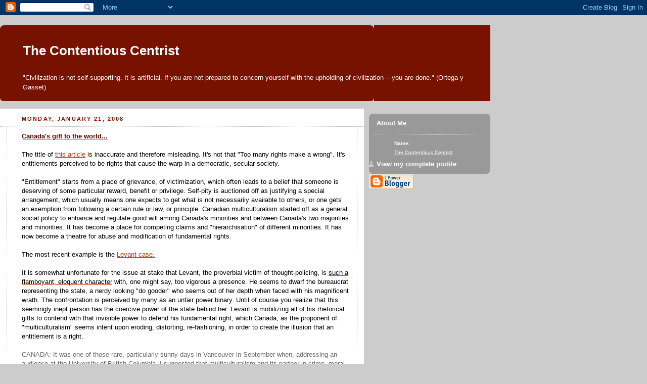

--- FILE ---
content_type: text/html; charset=UTF-8
request_url: https://contentious-centrist.blogspot.com/2008/01/canadas-gift-to-world.html
body_size: 10215
content:
<!DOCTYPE html PUBLIC "-//W3C//DTD XHTML 1.0 Strict//EN" "http://www.w3.org/TR/xhtml1/DTD/xhtml1-strict.dtd">



<html xmlns="http://www.w3.org/1999/xhtml" xml:lang="en" lang="en">

<head>

<META NAME="Description" CONTENT="The Contentious Centrist is a blog dealing with middle east and western politics, as well as literature and poetry.">
<META HTTP-EQUIV="Keywords" NAME="Keywords" CONTENT="middle east media, translations, egypt, saudi, arabia, jordan, israel, palestine, iran, antisemitism, anti-american statements, terrorism, jewish, holocaust, poetry">
 
  <title>The Contentious Centrist</title>

  <script type="text/javascript">(function() { (function(){function b(g){this.t={};this.tick=function(h,m,f){var n=f!=void 0?f:(new Date).getTime();this.t[h]=[n,m];if(f==void 0)try{window.console.timeStamp("CSI/"+h)}catch(q){}};this.getStartTickTime=function(){return this.t.start[0]};this.tick("start",null,g)}var a;if(window.performance)var e=(a=window.performance.timing)&&a.responseStart;var p=e>0?new b(e):new b;window.jstiming={Timer:b,load:p};if(a){var c=a.navigationStart;c>0&&e>=c&&(window.jstiming.srt=e-c)}if(a){var d=window.jstiming.load;
c>0&&e>=c&&(d.tick("_wtsrt",void 0,c),d.tick("wtsrt_","_wtsrt",e),d.tick("tbsd_","wtsrt_"))}try{a=null,window.chrome&&window.chrome.csi&&(a=Math.floor(window.chrome.csi().pageT),d&&c>0&&(d.tick("_tbnd",void 0,window.chrome.csi().startE),d.tick("tbnd_","_tbnd",c))),a==null&&window.gtbExternal&&(a=window.gtbExternal.pageT()),a==null&&window.external&&(a=window.external.pageT,d&&c>0&&(d.tick("_tbnd",void 0,window.external.startE),d.tick("tbnd_","_tbnd",c))),a&&(window.jstiming.pt=a)}catch(g){}})();window.tickAboveFold=function(b){var a=0;if(b.offsetParent){do a+=b.offsetTop;while(b=b.offsetParent)}b=a;b<=750&&window.jstiming.load.tick("aft")};var k=!1;function l(){k||(k=!0,window.jstiming.load.tick("firstScrollTime"))}window.addEventListener?window.addEventListener("scroll",l,!1):window.attachEvent("onscroll",l);
 })();</script><script type="text/javascript">function a(){var b=window.location.href,c=b.split("?");switch(c.length){case 1:return b+"?m=1";case 2:return c[1].search("(^|&)m=")>=0?null:b+"&m=1";default:return null}}var d=navigator.userAgent;if(d.indexOf("Mobile")!=-1&&d.indexOf("WebKit")!=-1&&d.indexOf("iPad")==-1||d.indexOf("Opera Mini")!=-1||d.indexOf("IEMobile")!=-1){var e=a();e&&window.location.replace(e)};
</script><meta http-equiv="Content-Type" content="text/html; charset=UTF-8" />
<meta name="generator" content="Blogger" />
<link rel="icon" type="image/vnd.microsoft.icon" href="https://www.blogger.com/favicon.ico"/>
<link rel="stylesheet" type="text/css" href="https://www.blogger.com/static/v1/v-css/1601750677-blog_controls.css"/>
<link rel="stylesheet" type="text/css" href="https://www.blogger.com/dyn-css/authorization.css?targetBlogID=30540230&zx=0d045056-99fa-475c-885f-09872066816c"/>


  <style type="text/css">
/*
-----------------------------------------------
Blogger Template Style
Name:     Rounders 2
Designer: Douglas Bowman
URL:      www.stopdesign.com
Date:     27 Feb 2004
----------------------------------------------- */


body {
  background:#ccc;
  margin:0;
  padding:20px 10px;
  text-align:center;
  font:x-small/1.5em "Trebuchet MS",Verdana,Arial,Sans-serif;
  color:#333;
  font-size/* */:/**/small;
  font-size: /**/small;
  }


/* Page Structure
----------------------------------------------- */
/* The images which help create rounded corners depend on the 
   following widths and measurements. If you want to change 
   these measurements, the images will also need to change.
   */
@media all {
  #content {
    width:970px;
    margin:10 auto;
    text-align:left;
    }
  #main {
    width:720px;
    float:left;
    background:#fff url("//www.blogblog.com/rounders2/corners_main_bot.gif") no-repeat left bottom;
    margin:15px 0 0;
    padding:0 0 10px;
    color:#000;
    font-size:97%;
    line-height:1.5em;
    }
  #main2 {
    float:left;
    width:100%;
    /*background:url("http://www.blogblog.com/rounders2/corners_main_top.gif") no-repeat left top;*/
    padding:10px 0 0;
    }
  #main3 {
    /*background:url("http://www.blogblog.com/rounders2/rails_main.gif") repeat-y;*/
    padding:0;
    }
  #sidebar {
    
    width:240px;
    float:right;
    margin:15px 0 0;
    font-size:97%;
    line-height:1.5em;
    }
  }
@media handheld {
  #content {
    width:90%;
    }
  #main {
    width:100%;
    float:none;
    background:#fff;
    }
  #main2 {
    float:none;
    background:none;
    }
  #main3 {
    background:none;
    }
  #sidebar {
    width:100%;
    float:none;
    }
  }


/* Links
----------------------------------------------- */
a:link {
  color:#b30;
  }
a:visited {
  color:#666;
  }
a:hover {
  color:#c63;
  }
a img {
  border-width:0;
  }


/* Blog Header
----------------------------------------------- */
@media all {
  #header {
    background:#710 url("//www.blogblog.com/rounders2/corners_cap_top.gif") no-repeat left top;
    margin:0 0 0;
    padding:8px 0 0;
    color:#fff;
    }
  #header div {
    background:url("//www.blogblog.com/rounders2/corners_cap_bot.gif") no-repeat left bottom;
    padding:0 15px 8px;
    }
  }
@media handheld {
  #header {
    background:#710;
    }
  #header div {
    background:none;
    }
  }
#blog-title {
  margin:1;
  padding:10px 30px 5px;
  font-size:200%;
  line-height:1.2em;
  }
#blog-title a {
  text-decoration:none;
  color:#fff;
  }
#description {
  margin:0;
  padding:5px 30px 10px;
  font-size:100%;
  line-height:1.5em;
  }


/* Posts
----------------------------------------------- */
.date-header {
  margin:0 28px 0 43px;
  font-size:85%;
  line-height:2em;
  text-transform:uppercase;
  letter-spacing:.2em;
  color:#810;
  }
.post {
  margin:.3em 0 25px;
  padding:0 13px;
  border:1px dotted #bbb;
  border-width:1px 0;
  }
.post-title {
  margin:0;
  font-size:135%;
  line-height:1.5em;
  background:url("//www.blogblog.com/rounders2/icon_arrow.gif") no-repeat 10px .5em;
  display:block;
  border:1px dotted #bbb;
  border-width:0 1px 1px;
  padding:2px 14px 2px 29px;
  color:#333;
  }
a.title-link, .post-title strong {
  text-decoration:none;
  display:block;
  }
a.title-link:hover {
  background-color:#eee;
  color:#000;
  }
.post-body {
  border:1px dotted #bbb;
  border-width:0 1px 1px;
  border-bottom-color:#fff;
  padding:10px 14px 1px 29px;
  }
html>body .post-body {
  border-bottom-width:0;
  }
.post p {
  margin:0 0 .75em;
  }
p.post-footer {
  background:#eee;
  margin:0;
  padding:2px 14px 2px 29px;
  border:1px dotted #bbb;
  border-width:1px;
  border-bottom:1px solid #eee;
  font-size:100%;
  line-height:1.5em;
  color:#666;
  text-align:right;
  }
html>body p.post-footer {
  border-bottom-color:transparent;
  }
p.post-footer em {
  display:block;
  float:left;
  text-align:left;
  font-style:normal;
  }
a.comment-link {
  /* IE5.0/Win doesn't apply padding to inline elements,
     so we hide these two declarations from it */
  background/* */:/**/url("//www.blogblog.com/rounders2/icon_comment.gif") no-repeat 0 45%;
  padding-left:14px;
  }
html>body a.comment-link {
  /* Respecified, for IE5/Mac's benefit */
  background:url("//www.blogblog.com/rounders2/icon_comment.gif") no-repeat 0 45%;
  padding-left:14px;
  }
.post img {
  margin:0 0 5px 0;
  padding:4px;
  border:1px solid #ccc;
  }
blockquote {
  margin:.75em 0;
  border:1px dotted #ccc;
  border-width:1px 0;
  padding:5px 15px;
  color:#666;
  }
.post blockquote p {
  margin:.5em 0;
  }


/* Comments
----------------------------------------------- */
#comments {
  margin:-25px 13px 0;
  border:1px dotted #ccc;
  border-width:0 1px 1px;
  padding:20px 0 15px 0;
  }
#comments h4 {
  margin:0 0 10px;
  padding:0 14px 2px 29px;
  border-bottom:1px dotted #ccc;
  font-size:120%;
  line-height:1.4em;
  color:#333;
  }
#comments-block {
  margin:0 15px 0 9px;
  }
.comment-data {
  background:url("//www.blogblog.com/rounders2/icon_comment.gif") no-repeat 2px .3em;
  margin:.5em 0;
  padding:0 0 0 20px;
  color:#666;
  }
.comment-poster {
  font-weight:bold;
  }
.comment-body {
  margin:0 0 1.25em;
  padding:0 0 0 20px;
  }
.comment-body p {
  margin:0 0 .5em;
  }
.comment-timestamp {
  margin:0 0 .5em;
  padding:0 0 .75em 20px;
  color:#666;
  }
.comment-timestamp a:link {
  color:#666;
  }
.deleted-comment {
  font-style:italic;
  color:gray;
  }


/* Profile
----------------------------------------------- */
@media all {
  #profile-container {
    background:#999 url("//www.blogblog.com/rounders2/corners_prof_bot.gif") no-repeat left bottom;
    margin:0;
    padding:0 0 10px;
    color:#fff;
    }
  #profile-container h2 {
    background:url("//www.blogblog.com/rounders2/corners_prof_top.gif") no-repeat left top;
    padding:10px 15px .2em;
    margin:5;
    border-width:0;
    font-size:100%;
    line-height:1.5em;
    color:#fff;
    }
  }
@media handheld {
  #profile-container {
    background:#999;
    }
  #profile-container h2 {
    background:none;
    }
  }
.profile-datablock {
  margin:0 10px .5em;
  border-top:1px dotted #ccc;
  font-size:80%;
  padding-top:8px;
  }
.profile-img {display:inline;}
.profile-img img {
  float:left;
  margin:0 10px 5px 0;
  border:4px solid #ccc;
  }
.profile-data strong {
  display:block;
  }
#profile-container p {
  margin:0;
  }
#profile-container .profile-textblock {
  margin:0;
  }
#profile-container a {
  color:#fff;
  }
.profile-link a {
  background:url("//www.blogblog.com/rounders2/icon_profile.gif") no-repeat 0 .1em;
  padding-left:15px;
  font-weight:bold;
  }
ul.profile-datablock {
  list-style-type:none;
  }


/* Sidebar Boxes
----------------------------------------------- */
<h2 class="sidebar-title">Links</h2>
<ul>
   <li><a href="http://news.google.com/">Google News</a></li>
   


@media all {
  .box {
    background:#fff url("//www.blogblog.com/rounders2/corners_side_top.gif") no-repeat left top;
    margin:0 0 15px;
    padding:10px 0 0;
    color:#666;
    }
  .box2 {
    background:url("//www.blogblog.com/rounders2/corners_side_bot.gif") no-repeat left bottom;
    padding:0 13px 8px;
    }
  }
@media handheld {
  .box {
    background:#fff;
    }
  .box2 {
    background:none;
    }
  }
.sidebar-title {
  margin:10;
  padding:0 0 .2em;
  border-bottom:1px dotted #fa0;
  font-size:115%;
  line-height:1.5em;
  color:#333;
  }
.box ul {
  margin:.5em 0 1.25em;
  padding:0 0px;
  list-style:none;
  }
.box ul li {
  background:url("//www.blogblog.com/rounders2/icon_arrow_sm.gif") no-repeat 2px .25em;
  margin:0;
  padding:0 0 3px 16px;
  margin-bottom:3px;
  border-bottom:1px dotted #eee;
  line-height:1.4em;
  }
.box p {
  margin:0 0 .6em;
  }


/* Footer
----------------------------------------------- */
#footer {
  clear:both;
  margin:0;
  padding:15px 0 0;
  }
@media all {
  #footer div {
    background:#710 url("//www.blogblog.com/rounders2/corners_cap_top.gif") no-repeat left top;
    padding:8px 0 0;
    color:#fff;
    }
  #footer div div {
    background:url("//www.blogblog.com/rounders2/corners_cap_bot.gif") no-repeat left bottom;
    padding:0 15px 8px;
    }
  }
@media handheld {
  #footer div {
    background:#710;
    }
  #footer div div {
    background:none;
    }
  }
#footer hr {display:none;}
#footer p {margin:0;}
#footer a {color:#fff;} 
  </style>


<meta name='google-adsense-platform-account' content='ca-host-pub-1556223355139109'/>
<meta name='google-adsense-platform-domain' content='blogspot.com'/>
<!-- --><style type="text/css">@import url(//www.blogger.com/static/v1/v-css/navbar/3334278262-classic.css);
div.b-mobile {display:none;}
</style>

</head>



<body><script type="text/javascript">
    function setAttributeOnload(object, attribute, val) {
      if(window.addEventListener) {
        window.addEventListener('load',
          function(){ object[attribute] = val; }, false);
      } else {
        window.attachEvent('onload', function(){ object[attribute] = val; });
      }
    }
  </script>
<div id="navbar-iframe-container"></div>
<script type="text/javascript" src="https://apis.google.com/js/platform.js"></script>
<script type="text/javascript">
      gapi.load("gapi.iframes:gapi.iframes.style.bubble", function() {
        if (gapi.iframes && gapi.iframes.getContext) {
          gapi.iframes.getContext().openChild({
              url: 'https://www.blogger.com/navbar/30540230?origin\x3dhttps://contentious-centrist.blogspot.com',
              where: document.getElementById("navbar-iframe-container"),
              id: "navbar-iframe"
          });
        }
      });
    </script>



<!-- Begin #content - Centers all content and provides edges for floated columns -->

<div id="content">



<!-- Blog Header -->

<div id="header"><div>

  <h1 id="blog-title">
    <a href="http://contentious-centrist.blogspot.com/">
	The Contentious Centrist
	</a>
  </h1>
  <p id="description">"Civilization is not self-supporting. It is artificial. If you are not prepared to concern yourself with the upholding of civilization -- you are done." (Ortega y Gasset)</p>

</div></div>





<!-- Begin #main - Contains main-column blog content -->

<div id="main"><div id="main2"><div id="main3">



    
  <h2 class="date-header">Monday, January 21, 2008</h2>
  

         <!-- Begin .post -->

  <div class="post"><a name="2517353034993116230"></a>

     

    <div class="post-body">

      <p>
      <strong><a href="http://corner.nationalreview.com/post/?q=ZWNlYjA1YjM5ZjBiNTZjYzMzZGYwYzFmMjAxYWEzN2U="><span style="color:#660000;">Canada's gift to the world...</span></a></strong><br /><strong><span style="color:#990000;"></span></strong><br /><span style="color:#000000;">The title of <a href="http://www.theaustralian.news.com.au/story/0,25197,23058214-5013450,00.html">this article</a> is inaccurate and therefore misleading.<strong> </strong>It's not that "Too many rights make a wrong". It's entitlements perceived to be rights that cause the warp in a democratic, secular society.</span><br /><br />"Entitlement" starts from a place of grievance, of victimization, which often leads to a belief that someone is deserving of some particular reward, benefit or privilege. Self-pity is auctioned off as <span class="blsp-spelling-corrected" id="SPELLING_ERROR_0">justifying</span> a special arrangement, which usually means one expects to get what is not necessarily available to others, or one gets an exemption from following a certain rule or law, or principle. Canadian multiculturalism started off as a general social policy to enhance and regulate good will among Canada's minorities and between Canada's two majorities and minorities. It has become a place for <span class="blsp-spelling-corrected" id="SPELLING_ERROR_0">competing claims </span>and "<span class="blsp-spelling-error" id="SPELLING_ERROR_1"><span class="blsp-spelling-error" id="SPELLING_ERROR_0">hierarchisation</span></span>" of different minorities. It has now become a theatre for abuse and modification of fundamental rights.<br /><br />The most recent example is the <a href="http://contentious-centrist.blogspot.com/2008/01/human-rights-commission-on-anti.html">Levant case.</a><br /><br />It is somewhat unfortunate for the issue at stake that Levant, the proverbial victim of thought-policing,<span style="color:#000000;"> is </span><a href="http://www.newenglishreview.org/blog_direct_link.cfm/blog_id/12492"><span style="color:#000000;">such a flamboyant, eloquent character</span></a><span style="color:#000000;"> with</span>, one might say, too vigorous a presence. He seems to dwarf the bureaucrat representing the state, a nerdy looking "do <span class="blsp-spelling-error" id="SPELLING_ERROR_1"><span class="blsp-spelling-error" id="SPELLING_ERROR_2"><span class="blsp-spelling-error" id="SPELLING_ERROR_1">gooder</span></span></span>" who seems out of her depth when faced with his magnificent wrath. The confrontation is perceived by many as an unfair power binary. Until of course you realize that this seemingly inept person has the <span class="blsp-spelling-corrected" id="SPELLING_ERROR_2">coercive</span> power of the state behind her. Levant is mobilizing all of his rhetorical gifts to contend with that invisible power to defend his fundamental right, which Canada, as the proponent of "multiculturalism" seems intent upon eroding, distorting, re-fashioning, in order to create the illusion that an entitlement is a right.<br /><br /><span style="color:#666666;">CANADA: It was one of those rare, particularly sunny days in Vancouver in September when, addressing an audience at the University of British Columbia, I suggested that multiculturalism and its partner in crime, moral relativism, were leading to the demise of Western values.<br />"But you must understand," implored a well-intentioned woman in the audience, multiculturalism is Canada's gift to the world." </span><br /><br /><span style="color:#666666;">If Australia is set to follow Canada, then thanks, but no thanks. Call me ungrateful, but we should have returned the gift to Canada long ago. I say that as someone who has long adored Canada. Its politics may be as dripping wet as Vancouver, but the people are warm and funny, and there is something sweet about the <span class="blsp-spelling-error" id="SPELLING_ERROR_3"><span class="blsp-spelling-error" id="SPELLING_ERROR_3"><span class="blsp-spelling-error" id="SPELLING_ERROR_2">US's</span></span></span> insecure, slightly wimpy northern neighbour. Yet there comes a point when weakness morphs into a reckless death wish. [-]</span><br /><span style="color:#666666;"></span><br /><span style="color:#666666;"><em>"No six-foot <span class="blsp-spelling-error" id="SPELLING_ERROR_4"><span class="blsp-spelling-error" id="SPELLING_ERROR_4"><span class="blsp-spelling-error" id="SPELLING_ERROR_3">brownshirt</span></span></span>, no police cell at midnight. Just Shirlene McGovern, an amiable enough bureaucrat, casually asking me about my political thoughts on behalf of the Government of Alberta. And she'll write up a report about it, and recommend that the Government do this or that to me. Just going through checklists, you see ... a limp clerk who was just punching the clock. She had done it dozens of times before and will do it dozens of times again. In a way, that's more terrifying."</em> [-]</span><br /><span style="color:#666666;"></span><br /><span style="color:#666666;">...Alan <span class="blsp-spelling-error" id="SPELLING_ERROR_5"><span class="blsp-spelling-error" id="SPELLING_ERROR_5"><span class="blsp-spelling-error" id="SPELLING_ERROR_4">Borovoy</span></span></span>, general counsel to the Canadian Civil Liberties Association and the chap who helped found these commissions in the 1960s and '70s, was equally appalled. Writing in the Calgary Herald, he said "during the years when my colleagues and I were labouring to create such commissions, we never imagined that they might ultimately be used against freedom of speech". Pointing to the empire-building frolic of the commissions, <span class="blsp-spelling-error" id="SPELLING_ERROR_6"><span class="blsp-spelling-error" id="SPELLING_ERROR_6"><span class="blsp-spelling-error" id="SPELLING_ERROR_5">Borovoy</span></span></span> advised that the legislation needed to be changed to make it clear that these commissions had no business investigating and making edicts about thought crimes</span><span style="color:#666666;">. [-]</span><br /><span style="color:#666666;"></span><br /><span style="color:#666666;">So, we need to watch Canada. As it goes, so will we. And even if you can stomach the idea of handing over power over social policy to unelected bureaucrats and self-opinionated lawyers, you might like to hang on to free speech. Oh Canada, <a href="http://drinksoakedtrotsforwar.com/2008/01/20/ezra-levant-jailed-three-years-over-mohammed-cartoons/">where are you taking us</a>? </span>(Read more <a href="http://www.theaustralian.news.com.au/story/0,25197,23058214-5013450,00.html">here</a>)<br /><br />__________<br /><br /><a href="http://www.theglobeandmail.com/servlet/story/RTGAM.20080120.wcomment0121/BNStory/National/home"><span style="color:#000000;">Ezra Levant's latest is here</span></a>.<br /><br /><span style="color:#666666;">On this point, I agree with Mr. <span class="blsp-spelling-error" id="SPELLING_ERROR_6">Soharwardy</span> and Mr. <span class="blsp-spelling-error" id="SPELLING_ERROR_7">Elmasry</span>: I blame the Jews.<br />A generation ago, illiberal elements in the "official" Jewish community pressed Canadian governments to introduce laws limiting free speech. The targets of those laws were invariably poor, unorganized, harmless <span class="blsp-spelling-error" id="SPELLING_ERROR_8">neo</span>-Nazi cranks and conspiracy theorists such as Ernst <span class="blsp-spelling-error" id="SPELLING_ERROR_9">Zundel</span> and Jim <span class="blsp-spelling-error" id="SPELLING_ERROR_10">Keegstra</span> — nobodies who were turned into international celebrities when they were prosecuted for their thought crimes.</span><br /><br /><span style="color:#000000;">Be careful, Ezra, in what you are saying here. All other things being equal, you are creating a false analogy here, between what <span class="blsp-spelling-error" id="SPELLING_ERROR_11">Zundel</span> did and what you did. Mr. <span class="blsp-spelling-error" id="SPELLING_ERROR_12">Soharwardy's</span> and Mr. <span class="blsp-spelling-error" id="SPELLING_ERROR_13">Elmasry's</span> beef is about cartoons that caricature their belief systems. <span class="blsp-spelling-error" id="SPELLING_ERROR_14">Zundel</span> and <span class="blsp-spelling-error" id="SPELLING_ERROR_15">Keegstra</span> were telling lies about a historical event whose eye-witnesses and survivors are still alive. There can be no morallly acceptable equivalence, however self-serving, between ridiculing a fable and denying verifiable historical truth.</span><span style="color:#000000;"> </span>
    </p>

    </div>
    <p class="post-footer">
      <em>posted by The Contentious Centrist @ <a href="http://contentious-centrist.blogspot.com/2008/01/canadas-gift-to-world.html" title="permanent link">Monday, January 21, 2008</a></em> &nbsp;

      
         <a class="comment-link" href="https://www.blogger.com/comment/fullpage/post/30540230/2517353034993116230" onclick="window.open('https://www.blogger.com/comment/fullpage/post/30540230/2517353034993116230', 'bloggerPopup', 'toolbar=0,scrollbars=1,location=0,statusbar=1,menubar=0,resizable=1,width=400,height=450');return false;">7 comments</a>
      
  <span class="item-action"><a href="https://www.blogger.com/email-post/30540230/2517353034993116230" title="Email Post"><img class="icon-action" alt="" src="https://resources.blogblog.com/img/icon18_email.gif" height="13" width="18"/></a></span><span class="item-control blog-admin pid-626918820"><a style="border:none;" href="https://www.blogger.com/post-edit.g?blogID=30540230&postID=2517353034993116230&from=pencil" title="Edit Post"><img class="icon-action" alt="" src="https://resources.blogblog.com/img/icon18_edit_allbkg.gif" height="18" width="18"></a></span>
    </p>

    </div>

  <!-- End .post -->

    <!-- Begin #comments -->

 
  <div id="comments">

	<a name="comments"></a>

    <h4>7 Comments:</h4>

    <dl id="comments-block">
      
      <dt class="comment-data" id="c1314421217340720508"><a name="c1314421217340720508"></a>

        At <a href="#c1314421217340720508" title="comment permalink">5:18 PM EST</a>,
        <span style="line-height:16px" class="comment-icon anon-comment-icon"><img src="https://resources.blogblog.com/img/anon16-rounded.gif" alt="Anonymous" style="display:inline;" /></span>&nbsp;<span class="anon-comment-author">Anonymous</span> said...
      </dt>
      <dd class="comment-body">
        <p>This non-democratic bureaucratic pseudo court, is Orwellian.</p>
	  <span class="item-control blog-admin pid-285293581"><a style="border:none;" href="https://www.blogger.com/comment/delete/30540230/1314421217340720508" title="Delete Comment" ><span class="delete-comment-icon">&nbsp;</span></a></span>
      </dd>
	  
      <dt class="comment-data" id="c7347617209012174445"><a name="c7347617209012174445"></a>

        At <a href="#c7347617209012174445" title="comment permalink">5:32 PM EST</a>,
        <span style="line-height:16px" class="comment-icon anon-comment-icon"><img src="https://resources.blogblog.com/img/anon16-rounded.gif" alt="Anonymous" style="display:inline;" /></span>&nbsp;<span class="anon-comment-author">Anonymous</span> said...
      </dt>
      <dd class="comment-body">
        <p>"Unelected bureaucrats/bureaucracies"<BR/><BR/>That is especially frightening.</p>
	  <span class="item-control blog-admin pid-285293581"><a style="border:none;" href="https://www.blogger.com/comment/delete/30540230/7347617209012174445" title="Delete Comment" ><span class="delete-comment-icon">&nbsp;</span></a></span>
      </dd>
	  
      <dt class="comment-data" id="c8122549386383403021"><a name="c8122549386383403021"></a>

        At <a href="#c8122549386383403021" title="comment permalink">5:40 PM EST</a>,
        <span style="line-height:16px" class="comment-icon anon-comment-icon"><img src="https://resources.blogblog.com/img/anon16-rounded.gif" alt="Anonymous" style="display:inline;" /></span>&nbsp;<span class="anon-comment-author">Anonymous</span> said...
      </dt>
      <dd class="comment-body">
        <p>Really, NWO, I operate this blog under the assumption that it interests thoughtful readers who leave a comment when they have something meaningful to say. <BR/><BR/>If we strike out all the words that are meaningless from your statement, "This non-democratic bureaucratic pseudo court, is Orwellian.", we will be left with "this" and "is" and maybe "-".<BR/><BR/>"Orwellian" is a term I'd use with great discretion and economy. I'd first have to understand what it means. I'm not sure I do, since it has been abused so much in recent years that it is no longer recognizable.</p>
	  <span class="item-control blog-admin pid-285293581"><a style="border:none;" href="https://www.blogger.com/comment/delete/30540230/8122549386383403021" title="Delete Comment" ><span class="delete-comment-icon">&nbsp;</span></a></span>
      </dd>
	  
      <dt class="comment-data" id="c4870753169324996560"><a name="c4870753169324996560"></a>

        At <a href="#c4870753169324996560" title="comment permalink">5:54 PM EST</a>,
        <span style="line-height:16px" class="comment-icon anon-comment-icon"><img src="https://resources.blogblog.com/img/anon16-rounded.gif" alt="Anonymous" style="display:inline;" /></span>&nbsp;<span class="anon-comment-author">Anonymous</span> said...
      </dt>
      <dd class="comment-body">
        <p>I will refrain from commenting.  Dont want to cramp your style.  My apologies.</p>
	  <span class="item-control blog-admin pid-285293581"><a style="border:none;" href="https://www.blogger.com/comment/delete/30540230/4870753169324996560" title="Delete Comment" ><span class="delete-comment-icon">&nbsp;</span></a></span>
      </dd>
	  
      <dt class="comment-data" id="c548107176660486443"><a name="c548107176660486443"></a>

        At <a href="#c548107176660486443" title="comment permalink">5:58 PM EST</a>,
        <span style="line-height:16px" class="comment-icon anon-comment-icon"><img src="https://resources.blogblog.com/img/anon16-rounded.gif" alt="Anonymous" style="display:inline;" /></span>&nbsp;<span class="anon-comment-author">Anonymous</span> said...
      </dt>
      <dd class="comment-body">
        <p>Am I like the blog troll?<BR/><BR/>LOL!</p>
	  <span class="item-control blog-admin pid-285293581"><a style="border:none;" href="https://www.blogger.com/comment/delete/30540230/548107176660486443" title="Delete Comment" ><span class="delete-comment-icon">&nbsp;</span></a></span>
      </dd>
	  
      <dt class="comment-data" id="c5247687762673885453"><a name="c5247687762673885453"></a>

        At <a href="#c5247687762673885453" title="comment permalink">6:08 PM EST</a>,
        <span style="line-height:16px" class="comment-icon anon-comment-icon"><img src="https://resources.blogblog.com/img/anon16-rounded.gif" alt="Anonymous" style="display:inline;" /></span>&nbsp;<span class="anon-comment-author">Anonymous</span> said...
      </dt>
      <dd class="comment-body">
        <p>Not at all. I wasn't trying to insult you. I was trying to point to you that speaking in Leftish jargon is useless and silly and says absolutely nothing. Repeating these cliched memes (your other BB is full of it) is no substitute for serious engagement in any subject. <BR/><BR/>And don't worry about cramping my style... :-)</p>
	  <span class="item-control blog-admin pid-285293581"><a style="border:none;" href="https://www.blogger.com/comment/delete/30540230/5247687762673885453" title="Delete Comment" ><span class="delete-comment-icon">&nbsp;</span></a></span>
      </dd>
	  
      <dt class="comment-data" id="c5795574046890648330"><a name="c5795574046890648330"></a>

        At <a href="#c5795574046890648330" title="comment permalink">9:02 PM EST</a>,
        <span style="line-height:16px" class="comment-icon anon-comment-icon"><img src="https://resources.blogblog.com/img/anon16-rounded.gif" alt="Anonymous" style="display:inline;" /></span>&nbsp;<span class="anon-comment-author">Anonymous</span> said...
      </dt>
      <dd class="comment-body">
        <p>Hi Noga:<BR/><BR/><BR/>Ezra Levant and Mark Steyn aren't simply attacking the Human Rights Commissions for considering the particular cases against them, which I believe should be dismissed, definitely the cartoons and what I saw of Steyn's statements too.  <BR/><BR/>Steyn and Levant don't think such Commissions should exist at all, or consider publication of ANY hatred on the Internet against ANY group.  That's why Levant is blaming Jews.  Most of the CHRC upheld Internet hate complaints involved antisemitism.<BR/><BR/>It's not clear to me that any of the Commissions have even made a decision yet to dismiss or not to dismiss these cases against Levant and Steyn.  Certainly no decision has been made to uphold them.  <BR/><BR/>Consider this article.  This is a voice of common sense from the Canadian Jewish News crying in the wildnerness of the Internet hysteria on this issue.<BR/><BR/>Enjoy your blog.<BR/><BR/>http://www.cjnews.com/index.php?option=com_content&task=view&id=13911&Itemid=86</p>
	  <span class="item-control blog-admin pid-285293581"><a style="border:none;" href="https://www.blogger.com/comment/delete/30540230/5795574046890648330" title="Delete Comment" ><span class="delete-comment-icon">&nbsp;</span></a></span>
      </dd>
	  
    </dl>

		<p class="comment-timestamp">
    <a class="comment-link" href="https://www.blogger.com/comment/fullpage/post/30540230/2517353034993116230" onclick="window.open(this.href, 'bloggerPopup', 'toolbar=0,scrollbars=1,location=0,statusbar=1,menubar=0,resizable=1,width=400,height=450');return false;">Post a Comment</a>
    </p>
    	    
    


		<p style="padding-left:20px;">
	<a href="http://contentious-centrist.blogspot.com/">&lt;&lt; Home</a>
    </p>
    </div>



  <!-- End #comments -->





</div></div></div>

<!-- End #main -->








<!-- Begin #sidebar -->

<div id="sidebar">

    <!-- Begin #profile-container -->

   <div id="profile-container"><h2 class="sidebar-title">About Me</h2>
<dl class="profile-datablock">
<dd class="profile-data"><strong>Name:</strong> <a rel="author" href="https://www.blogger.com/profile/07370528817706233156"> The Contentious Centrist </a></dd>
</dl>

<p class="profile-link"><a rel="author" href="https://www.blogger.com/profile/07370528817706233156">View my complete profile</a></p></div>

  <!-- End #profile -->



    <!-- Begin .box -->

  <div class="box"><div class="box2"><div class="box3">
    
        
      <p id="powered-by"><a href="//www.blogger.com"><img src="https://lh3.googleusercontent.com/blogger_img_proxy/AEn0k_tK2rq2bw1yKU2qttiRX8jBw_lsp0TiQxEMHOPYGRyKorCke6yTeyAQZvDLFkLeHL1lM7S87FJs9K5e_Z_7sCVo1CN1iPdptaJDrxyQzzkY=s0-d" alt="Powered by Blogger"></a></p>

        <!--

    <p>This is a paragraph of text that could go in the sidebar.</p>

    -->

    </div></div></div>

  <!-- End .box -->





</div>

<!-- End #sidebar -->








<!-- Begin #footer -->

<div id="footer"><div><div><hr />



  <p> All rights reserved. Any reproduction of the material posted on this website, in any shape or form, is absolutely prohibited without a written consent.
&nbsp;</p>



</div></div></div>

<!-- End #footer -->









</div>

<!-- End #content -->

<!-- Start of StatCounter Code -->
<script type="text/javascript" language="javascript">
var sc_project=1767523; 
var sc_invisible=0; 
var sc_partition=16; 
var sc_security="07b870f4"; 
</script>

<script type="text/javascript" language="javascript" src="//www.statcounter.com/counter/counter.js"></script><noscript><a href="http://www.statcounter.com/" target="_blank"><img src="https://lh3.googleusercontent.com/blogger_img_proxy/AEn0k_ug9Nf_0pC-HzPf_BrvKjii7G7cOAaL51sWJ1sRtdQKgyqaf9SbTIxk7ymcCgsMt5xbmYT07rQlyjab5SOYUKBnXdw7_kDrrgwWpBpVqAqkiRB-EggqkzmXUfTKzIr5CwQ46txgtWB2R4Ncj7qtacfWZLRLCaCsIFaxRiyWCW5SOg=s0-d" alt="counter create hit" border="0"></a> </noscript>
<!-- End of StatCounter Code -->



</body>

</html>